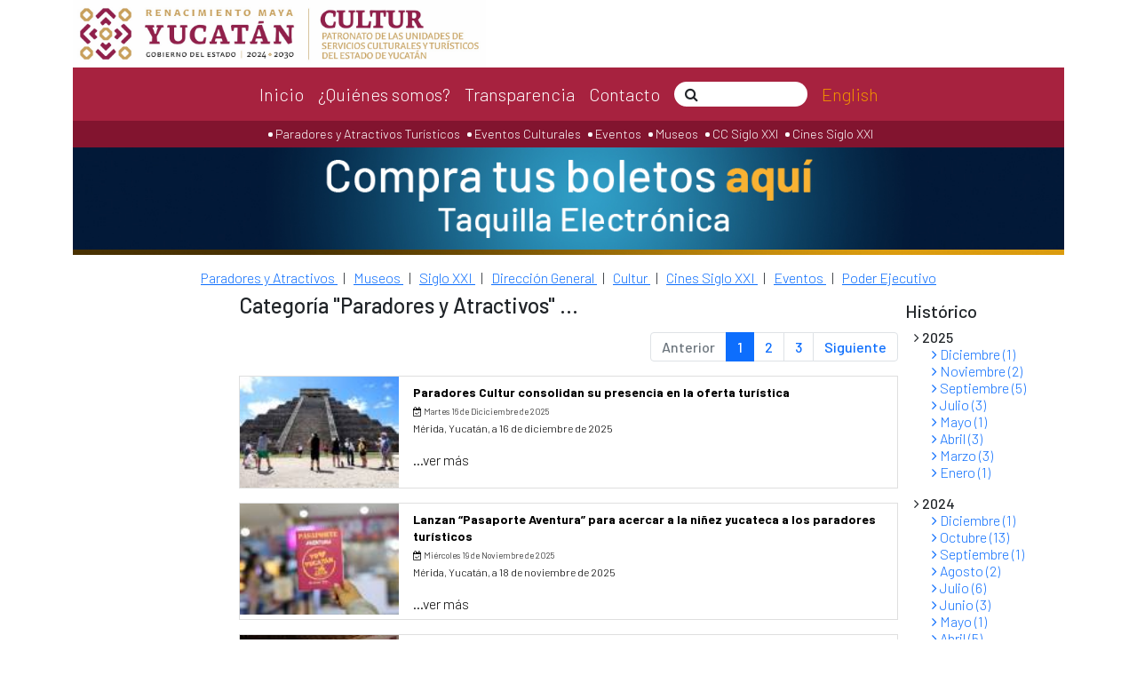

--- FILE ---
content_type: text/html; charset=UTF-8
request_url: https://culturyucatan.com/notas/es/categoria/paradores-y-atractivos
body_size: 5142
content:
<!doctype html>
<html lang="es">
  <head>
    <meta charset="utf-8">
    <meta name="viewport" content="width=device-width, initial-scale=1">
    <meta name="description" content="">
    <meta name="author" content="">
    <meta name="generator" content="">
    <meta name="csrf-token" content="Gr5ZsAFQcQOvnF19GNkQxjgIyYkyIViI6DwnRjGI">
    <link rel="icon" type="image/png" href="https://culturyucatan.com/assets_cultur/imagenes/favicon.png">

    
    <title></title>

    <!--link rel="canonical" href="https://getbootstrap.com/docs/5.1/examples/dashboard/"-->

    

    <!-- Bootstrap core CSS -->
    <link href="https://culturyucatan.com/assets_cultur/bootstrap51/css/bootstrap.min.css" rel="stylesheet">


    <!--link rel="stylesheet" href="https://culturyucatan.com/plugins/datatables.net-bs4/dataTables.bootstrap4.css"-->
    <link href="https://culturyucatan.com/assets_cultur/plugins/magnific-popup/magnific-popup.min.css" rel="stylesheet">
    <link href="https://culturyucatan.com/assets_cultur/plugins/toast/jquery.toast.min.css" rel="stylesheet">
    <link href="https://culturyucatan.com/assets_cultur/plugins/jconfirm/jquery-confirm.min.css" rel="stylesheet">
    <link href="https://culturyucatan.com/assets_cultur/plugins/font-awesome/css/font-awesome.min.css" rel="stylesheet" >
    <link href="https://culturyucatan.com/assets_cultur/plugins/datepicker/datepicker.min.css" rel="stylesheet">

    <link href="https://culturyucatan.com/assets_cultur/plugins/jquery-ui/jquery-ui.css" rel="stylesheet">
    <link href="https://culturyucatan.com/assets_cultur/plugins/jquery-ui/jquery-ui.theme.css" rel="stylesheet">


    <link rel="stylesheet" type="text/css" href="https://cdn.datatables.net/v/bs5/dt-1.11.4/datatables.min.css"/>
  
    <link rel="stylesheet" type="text/css" href="https://culturyucatan.com/assets_cultur/css/custom-style.css?v=20260125092221"/>

    <link rel="preconnect" href="https://fonts.googleapis.com">
    <link rel="preconnect" href="https://fonts.gstatic.com" crossorigin>
    <link href="https://fonts.googleapis.com/css2?family=Barlow:wght@300;500;700;900&display=swap" rel="stylesheet">
    <!--link href="https://fonts.googleapis.com/css2?family=Barlow:wght@700&display=swap" rel="stylesheet"-->

      </head>
  <body>
    <div class="container container-responsive">
    


      <header  class="d-xxl-none d-xl-none d-lg-none  d-md-block d-sm-block d-xs-block  navbar navbar-light bg-white fixed-top p-0">
        <div class="container">
          <div class="row mt-1">
            <div class="col-8 p-0">
              <a class="navbar-brand p-0" href="https://culturyucatan.com">
            
                <img alt="Logo Gobierno del Estado y Cultur. Enlace a Inicio." 
                      src="https://culturyucatan.com/assets_cultur/imagenes/logo_oficial_2.jpeg"
                                      class="img-fluid">

              </a>
            </div>
            <div class="col-4 p-0 text-end">
              <button class="navbar-toggler" type="button" data-bs-toggle="offcanvas" data-bs-target="#offcanvasNavbar" aria-controls="offcanvasNavbar">
                <span class="navbar-toggler-icon"></span>
              </button>
            </div>


                                    
                            <div class="col-12 p-0">
                                    <a href="https://culturyucatan.com/es/secciones/taquilla-electronica">
                    <img src="https://culturyucatan.com/assets_cultur/imagenes/banner_taquilla_es.jpg" class="img-fluid w-100"
                    alt="Enlace a Taquilla electrónica, compra aquí tus boletos"
                    >
                  </a>
                </div>
                            
            <div class="w-100" style="height: 6px;background-size:  100% 100%; background-repeat: no-repeat;background-image: url('https://culturyucatan.com/assets_cultur/imagenes/cintillo.png');">
            </div>


          </div>

          
          



          <div id="offcanvasNavbar" class="offcanvas offcanvas-end" tabindex="-1" aria-labelledby="offcanvasNavbarLabel">
            <div class="offcanvas-header">
              <h5 class="offcanvas-title" id="offcanvasNavbarLabel">CULTUR</h5>
              <button id="btn-close-canvas" type="button" class="btn-close text-reset" data-bs-dismiss="offcanvas" aria-label="Close" style="background-color:white !important"></button>
            </div>
            <div class="offcanvas-body">
              <ul class="navbar-nav justify-content-end flex-grow-1 pe-3">
                
                            

                                <li class="nav-item">
                                      <a class="btn btn-primary rounded-0"  onclick="$('#btn-close-canvas').click();" aria-current="page" href="https://culturyucatan.com/en">English</a>
                                    
                </li>     
                
                <li class="nav-item">
                  <a class="nav-link active"  onclick="$('#btn-close-canvas').click();" aria-current="page" href="https://culturyucatan.com">Inicio</a>
                </li>
                                <li class="nav-item">
                                     <a class="nav-link"  onclick="$('#btn-close-canvas').click();" aria-current="page" href="https://culturyucatan.com/es/secciones/quienes-somos">¿Quiénes somos?</a>
                </li>

                
                <li class="nav-item">                  
                  <a class="nav-link"  onclick="$('#btn-close-canvas').click();" aria-current="page" href="https://sites.google.com/culturyucatan.com/transparencia?pli=1" target="_blank">
                    Transparencia
                  </a>
                </li> 
                <li class="nav-item">
                  <a class="nav-link"  onclick="$('#btn-close-canvas').click();" aria-current="page" href="https://culturyucatan.com/contact/es">Contacto</a>
                </li>               

                <li><hr style="color:lightgray;" ></li>
                
                <li class="nav-item">
                                    <a class="nav-link" aria-current="page"  onclick="$('#btn-close-canvas').click();" href="https://culturyucatan.com/es/paradores-y-atractivos">
                    Paradores y Atractivos Turísticos
                  </a>
                </li> 
                                <li class="nav-item">                 
                  <a class="nav-link" aria-current="page"  onclick="$('#btn-close-canvas').click();" href="https://culturyucatan.com/cultur/eventos/es">
                    Eventos Culturales
                  </a>
                </li> 

                <li class="nav-item">                 
                  <a class="nav-link" aria-current="page"  onclick="$('#btn-close-canvas').click();" href="https://culturyucatan.com/cultur/eventosGenerales/es">
                    Eventos
                  </a>
                </li> 

                <li class="nav-item">
                                    <a class="nav-link" aria-current="page"  onclick="$('#btn-close-canvas').click();" href="https://culturyucatan.com/es/museos">Museos</a>
                </li> 

                                <li class="nav-item">
                  <a class="nav-link" aria-current="page"  onclick="$('#btn-close-canvas').click();" href="https://culturyucatan.com/es/sigloxxi/index">CC Siglo XXI</a>
                </li> 

                <li class="nav-item">
                  <a class="nav-link" aria-current="page"  onclick="$('#btn-close-canvas').click();" href="https://cinessigloxxi.com" target="_blank">Cines Siglo XXI</a>
                </li> 
                <!--li class="nav-item">
                  <a class="nav-link" aria-current="page" href="#">Módulos de Información</a>
                </li--> 

                <!--li class="nav-item">
                  <a class="nav-link" aria-current="page" href="https://www.culturyucatan.com/cuenta-publica" target="_blank">Cuenta Pública</a>
                </li--> 
                <!--li class="nav-item">
                  <a class="nav-link" aria-current="page"  onclick="$('#btn-close-canvas').click();" href="https://www.yucatan.gob.mx/gobierno/ver_comite.php?id=41" target="_blank">Apartado de Integridad</a>
                </li--> 

                
              </ul>

              
              	<form class="d-flex" action="https://culturyucatan.com/notas/es/categoria/paradores-y-atractivos" method="get">
        <input type="text" name="search" class="form-control me-2"  placeholder="Buscar" aria-label="Search">
        <button class="btn btn-secondary" type="submit">
          <i class="fa fa-search"></i>

        </button>
  	</form>
              
            </div>
          </div>
        </div>
      </header>

      
      <header class="navbar navbar-dark py-0">
        
          <div class="w-100 d-none d-lg-block  " >
            <div class="row gx-0">
              
              <div class="col-lg-5 col-md-12 col-sm-12 col-12 text-center">
                <a class="navbar-brand p-0" href="https://culturyucatan.com">
                <img src="https://culturyucatan.com/assets_cultur/imagenes/logo_oficial_2.jpeg" class="img-fluid"
                                    alt="Logo Gobierno del Estado y Cultur. Enlace a Inicio." 
                                    > 
                                  </a>
              </div>

              
              
              <div class="col-12">
                <div class="d-flex justify-content-center align-items-center text-white" style="font-size: 20px;background-size: 100% 100%;background-image: url('/assets_cultur/imagenes/bg-menu.jpg');height: 60px;">                  
                  <div class="px-2 py-1" >
                    <a href="https://culturyucatan.com" class="link-white">
                      Inicio
                    </a>
                  </div>
                  
                                        
                                        <div class="px-2 py-1" >
                      <a href="https://culturyucatan.com/es/secciones/quienes-somos" class="link-white">¿Quiénes somos?</a>
                    </div>
                    
                                        
                    <div class="px-2 py-1" >
                      <a href="https://sites.google.com/culturyucatan.com/transparencia?pli=1" target="_blank" class="link-white">
                        Transparencia
                      </a>
                    </div>
                    
                    <div class="px-2 py-1" ><a href="https://culturyucatan.com/contact/es" class="link-white">Contacto</a></div>                                  
                    
                    <div class="px-2 py-1" >
                      <!--a href="https://culturyucatan.com/search/es" class="link-white">Buscar</a-->
                      
                      
                      	<form action="https://culturyucatan.com/notas/es/categoria/paradores-y-atractivos" method="get">
                        
    <div class="input-group" style="width:150px">
      <span class="input-group-text radio-izq" id="basic-addon1">
        <i class="fa fa-search"></i>
      </span>
      <input type="text" name="search" class="form-control radio-der">
    </div>
    <input type="submit" style="display:none">
  </form>

                    </div>
                  
                    

                  
			<div class="px-2 py-1"><a href="https://culturyucatan.com/notas/en" style="text-decoration:none;color:#F19201" >English</a></div>
	                </div>
              </div>

              <div class="col-12">
                <div class="text-white text-center p-1" style="background-image: url('/assets_cultur/imagenes/bg-menu-secundario.jpg');background-size: 100% 100%;height: 30px;">
                  
                                      <a href="https://culturyucatan.com/es/paradores-y-atractivos" class="link-white texto-submenu"> Paradores y Atractivos Turísticos</a>

                    
                    <a href="https://culturyucatan.com/cultur/eventos/es" class="link-white texto-submenu">
                       Eventos Culturales
                    </a>

                    <a href="https://culturyucatan.com/cultur/eventosGenerales/es" class="link-white texto-submenu">
                       Eventos
                    </a>

                    <a href="https://culturyucatan.com/es/museos" class="link-white texto-submenu"> Museos</a>

                                        <a href="https://culturyucatan.com/es/sigloxxi/index" class="link-white texto-submenu">
                      CC Siglo XXI 
                    </a>

                    <a href="https://cinessigloxxi.com" class="link-white texto-submenu" target="_blank">
                      Cines Siglo XXI
                    </a>
                  
                  <!--a href="https://www.culturyucatan.com/cuenta-publica" class="link-white texto-submenu" target="_blank">  Cuenta Pública </a-->
                  <!--a href="https://www.yucatan.gob.mx/gobierno/ver_comite.php?id=41" class="link-white texto-submenu" target="_blank">  Apartado de Integridad </a-->

                </div>
              </div>
            </div>

                          <div class="row">
                <div class="col-12">
                                    <a href="https://culturyucatan.com/cultur/taquilla/es">
                  <img alt="Enlace a Taquilla electrónica, compra aquí tus boletos" src="https://culturyucatan.com/assets_cultur/imagenes/banner_taquilla_es.jpg" class="img-fluid w-100">
                  </a>
                </div>
              </div>
                        
            <div class="w-100" style="height: 6px;background-size:  100% 100%; background-repeat: no-repeat;background-image: url('https://culturyucatan.com/assets_cultur/imagenes/cintillo.png');">
            </div>

          </div>

      </header>
    


      <main >
        
        <!--div id="test" style="height:20px">&nbsp;</div-->

        	
<section class="mt-2" style="min-height:40vh">

	<div class="row justify-content-center">

		<div class="col-10 text-center my-2">
							
								<a href="https://culturyucatan.com/notas/es/categoria/paradores-y-atractivos">
					Paradores y Atractivos					
				</a>
							
									&nbsp; | &nbsp;
								<a href="https://culturyucatan.com/notas/es/categoria/museos">
					Museos					
				</a>
							
									&nbsp; | &nbsp;
								<a href="https://culturyucatan.com/notas/es/categoria/sigloxxi">
					Siglo XXI					
				</a>
							
									&nbsp; | &nbsp;
								<a href="https://culturyucatan.com/notas/es/categoria/direccion-general">
					Dirección General					
				</a>
							
									&nbsp; | &nbsp;
								<a href="https://culturyucatan.com/notas/es/categoria/cultur">
					Cultur					
				</a>
							
									&nbsp; | &nbsp;
								<a href="https://culturyucatan.com/notas/es/categoria/cines-sigloxxi">
					Cines Siglo XXI					
				</a>
							
									&nbsp; | &nbsp;
								<a href="https://culturyucatan.com/notas/es/categoria/eventos">
					Eventos					
				</a>
							
									&nbsp; | &nbsp;
								<a href="https://culturyucatan.com/notas/es/categoria/poder-ejecutivo">
					Poder Ejecutivo					
				</a>
					</div>
	</div>

	<div class="row g-2	 justify-content-end">

		<div class="col-lg-8 col-12">

			<div class="row g-2">

				<div class="col-10">

											<h4>Categoría "Paradores y Atractivos" ...</h4>
										
					<form>
						<div class="mb-3" style="display:none">
							<label for="texto_buscar" class="form-label">Buscar</label>
							<input type="text" class="form-control" id="texto_buscar" aria-describedby="emailHelp">
						</div>
					</form>

				</div>

				<div class="col-2 pt-2" style="display:none">
					<button id="btn-buscar" type="button" class="btn btn-primary w-100 mt-4">
						<i class="fa fa-search"></i> Buscar
					</button>
				</div>

				<div id="lista-publicaciones" class="col-12">
		
					<div class="alert alert-primary text-center" role="alert">
						Escribe un texto a buscar y haz click en buscar.
									  
					</div>

				</div>

			</div>
			
		</div>

		<div class="col-lg-2 col-12 mt-3">

			<h5>Histórico</h5>
			
						<ul style="padding-left: 10px">
	            <li style="font-weight: bolder;list-style: none">	                
	                <i class="fa fa-angle-right" aria-hidden="true"></i> 
	                2025	                
	            </li>
	            <li style="list-style: none">
	            		                <ul style="padding-left: 20px">
	                    <li style="list-style: none">
	                        <a href="https://culturyucatan.com/history/es/2025/12" style="text-decoration:none">
	                            <i class="fa fa-angle-right" aria-hidden="true"></i> 
	                            	Diciembre <span>(1)</span>
	                        </a>
	                    </li>                                    
	                </ul>
	                	                <ul style="padding-left: 20px">
	                    <li style="list-style: none">
	                        <a href="https://culturyucatan.com/history/es/2025/11" style="text-decoration:none">
	                            <i class="fa fa-angle-right" aria-hidden="true"></i> 
	                            	Noviembre <span>(2)</span>
	                        </a>
	                    </li>                                    
	                </ul>
	                	                <ul style="padding-left: 20px">
	                    <li style="list-style: none">
	                        <a href="https://culturyucatan.com/history/es/2025/9" style="text-decoration:none">
	                            <i class="fa fa-angle-right" aria-hidden="true"></i> 
	                            	Septiembre <span>(5)</span>
	                        </a>
	                    </li>                                    
	                </ul>
	                	                <ul style="padding-left: 20px">
	                    <li style="list-style: none">
	                        <a href="https://culturyucatan.com/history/es/2025/7" style="text-decoration:none">
	                            <i class="fa fa-angle-right" aria-hidden="true"></i> 
	                            	Julio <span>(3)</span>
	                        </a>
	                    </li>                                    
	                </ul>
	                	                <ul style="padding-left: 20px">
	                    <li style="list-style: none">
	                        <a href="https://culturyucatan.com/history/es/2025/5" style="text-decoration:none">
	                            <i class="fa fa-angle-right" aria-hidden="true"></i> 
	                            	Mayo <span>(1)</span>
	                        </a>
	                    </li>                                    
	                </ul>
	                	                <ul style="padding-left: 20px">
	                    <li style="list-style: none">
	                        <a href="https://culturyucatan.com/history/es/2025/4" style="text-decoration:none">
	                            <i class="fa fa-angle-right" aria-hidden="true"></i> 
	                            	Abril <span>(3)</span>
	                        </a>
	                    </li>                                    
	                </ul>
	                	                <ul style="padding-left: 20px">
	                    <li style="list-style: none">
	                        <a href="https://culturyucatan.com/history/es/2025/3" style="text-decoration:none">
	                            <i class="fa fa-angle-right" aria-hidden="true"></i> 
	                            	Marzo <span>(3)</span>
	                        </a>
	                    </li>                                    
	                </ul>
	                	                <ul style="padding-left: 20px">
	                    <li style="list-style: none">
	                        <a href="https://culturyucatan.com/history/es/2025/1" style="text-decoration:none">
	                            <i class="fa fa-angle-right" aria-hidden="true"></i> 
	                            	Enero <span>(1)</span>
	                        </a>
	                    </li>                                    
	                </ul>
	                	            </li>    
	        </ul>
	        			<ul style="padding-left: 10px">
	            <li style="font-weight: bolder;list-style: none">	                
	                <i class="fa fa-angle-right" aria-hidden="true"></i> 
	                2024	                
	            </li>
	            <li style="list-style: none">
	            		                <ul style="padding-left: 20px">
	                    <li style="list-style: none">
	                        <a href="https://culturyucatan.com/history/es/2024/12" style="text-decoration:none">
	                            <i class="fa fa-angle-right" aria-hidden="true"></i> 
	                            	Diciembre <span>(1)</span>
	                        </a>
	                    </li>                                    
	                </ul>
	                	                <ul style="padding-left: 20px">
	                    <li style="list-style: none">
	                        <a href="https://culturyucatan.com/history/es/2024/10" style="text-decoration:none">
	                            <i class="fa fa-angle-right" aria-hidden="true"></i> 
	                            	Octubre <span>(13)</span>
	                        </a>
	                    </li>                                    
	                </ul>
	                	                <ul style="padding-left: 20px">
	                    <li style="list-style: none">
	                        <a href="https://culturyucatan.com/history/es/2024/9" style="text-decoration:none">
	                            <i class="fa fa-angle-right" aria-hidden="true"></i> 
	                            	Septiembre <span>(1)</span>
	                        </a>
	                    </li>                                    
	                </ul>
	                	                <ul style="padding-left: 20px">
	                    <li style="list-style: none">
	                        <a href="https://culturyucatan.com/history/es/2024/8" style="text-decoration:none">
	                            <i class="fa fa-angle-right" aria-hidden="true"></i> 
	                            	Agosto <span>(2)</span>
	                        </a>
	                    </li>                                    
	                </ul>
	                	                <ul style="padding-left: 20px">
	                    <li style="list-style: none">
	                        <a href="https://culturyucatan.com/history/es/2024/7" style="text-decoration:none">
	                            <i class="fa fa-angle-right" aria-hidden="true"></i> 
	                            	Julio <span>(6)</span>
	                        </a>
	                    </li>                                    
	                </ul>
	                	                <ul style="padding-left: 20px">
	                    <li style="list-style: none">
	                        <a href="https://culturyucatan.com/history/es/2024/6" style="text-decoration:none">
	                            <i class="fa fa-angle-right" aria-hidden="true"></i> 
	                            	Junio <span>(3)</span>
	                        </a>
	                    </li>                                    
	                </ul>
	                	                <ul style="padding-left: 20px">
	                    <li style="list-style: none">
	                        <a href="https://culturyucatan.com/history/es/2024/5" style="text-decoration:none">
	                            <i class="fa fa-angle-right" aria-hidden="true"></i> 
	                            	Mayo <span>(1)</span>
	                        </a>
	                    </li>                                    
	                </ul>
	                	                <ul style="padding-left: 20px">
	                    <li style="list-style: none">
	                        <a href="https://culturyucatan.com/history/es/2024/4" style="text-decoration:none">
	                            <i class="fa fa-angle-right" aria-hidden="true"></i> 
	                            	Abril <span>(5)</span>
	                        </a>
	                    </li>                                    
	                </ul>
	                	                <ul style="padding-left: 20px">
	                    <li style="list-style: none">
	                        <a href="https://culturyucatan.com/history/es/2024/3" style="text-decoration:none">
	                            <i class="fa fa-angle-right" aria-hidden="true"></i> 
	                            	Marzo <span>(4)</span>
	                        </a>
	                    </li>                                    
	                </ul>
	                	                <ul style="padding-left: 20px">
	                    <li style="list-style: none">
	                        <a href="https://culturyucatan.com/history/es/2024/2" style="text-decoration:none">
	                            <i class="fa fa-angle-right" aria-hidden="true"></i> 
	                            	Febrero <span>(2)</span>
	                        </a>
	                    </li>                                    
	                </ul>
	                	                <ul style="padding-left: 20px">
	                    <li style="list-style: none">
	                        <a href="https://culturyucatan.com/history/es/2024/1" style="text-decoration:none">
	                            <i class="fa fa-angle-right" aria-hidden="true"></i> 
	                            	Enero <span>(6)</span>
	                        </a>
	                    </li>                                    
	                </ul>
	                	            </li>    
	        </ul>
	        			<ul style="padding-left: 10px">
	            <li style="font-weight: bolder;list-style: none">	                
	                <i class="fa fa-angle-right" aria-hidden="true"></i> 
	                2023	                
	            </li>
	            <li style="list-style: none">
	            		                <ul style="padding-left: 20px">
	                    <li style="list-style: none">
	                        <a href="https://culturyucatan.com/history/es/2023/11" style="text-decoration:none">
	                            <i class="fa fa-angle-right" aria-hidden="true"></i> 
	                            	Noviembre <span>(10)</span>
	                        </a>
	                    </li>                                    
	                </ul>
	                	                <ul style="padding-left: 20px">
	                    <li style="list-style: none">
	                        <a href="https://culturyucatan.com/history/es/2023/10" style="text-decoration:none">
	                            <i class="fa fa-angle-right" aria-hidden="true"></i> 
	                            	Octubre <span>(12)</span>
	                        </a>
	                    </li>                                    
	                </ul>
	                	                <ul style="padding-left: 20px">
	                    <li style="list-style: none">
	                        <a href="https://culturyucatan.com/history/es/2023/9" style="text-decoration:none">
	                            <i class="fa fa-angle-right" aria-hidden="true"></i> 
	                            	Septiembre <span>(5)</span>
	                        </a>
	                    </li>                                    
	                </ul>
	                	                <ul style="padding-left: 20px">
	                    <li style="list-style: none">
	                        <a href="https://culturyucatan.com/history/es/2023/8" style="text-decoration:none">
	                            <i class="fa fa-angle-right" aria-hidden="true"></i> 
	                            	Agosto <span>(4)</span>
	                        </a>
	                    </li>                                    
	                </ul>
	                	                <ul style="padding-left: 20px">
	                    <li style="list-style: none">
	                        <a href="https://culturyucatan.com/history/es/2023/7" style="text-decoration:none">
	                            <i class="fa fa-angle-right" aria-hidden="true"></i> 
	                            	Julio <span>(9)</span>
	                        </a>
	                    </li>                                    
	                </ul>
	                	                <ul style="padding-left: 20px">
	                    <li style="list-style: none">
	                        <a href="https://culturyucatan.com/history/es/2023/6" style="text-decoration:none">
	                            <i class="fa fa-angle-right" aria-hidden="true"></i> 
	                            	Junio <span>(2)</span>
	                        </a>
	                    </li>                                    
	                </ul>
	                	                <ul style="padding-left: 20px">
	                    <li style="list-style: none">
	                        <a href="https://culturyucatan.com/history/es/2023/5" style="text-decoration:none">
	                            <i class="fa fa-angle-right" aria-hidden="true"></i> 
	                            	Mayo <span>(2)</span>
	                        </a>
	                    </li>                                    
	                </ul>
	                	                <ul style="padding-left: 20px">
	                    <li style="list-style: none">
	                        <a href="https://culturyucatan.com/history/es/2023/4" style="text-decoration:none">
	                            <i class="fa fa-angle-right" aria-hidden="true"></i> 
	                            	Abril <span>(6)</span>
	                        </a>
	                    </li>                                    
	                </ul>
	                	                <ul style="padding-left: 20px">
	                    <li style="list-style: none">
	                        <a href="https://culturyucatan.com/history/es/2023/3" style="text-decoration:none">
	                            <i class="fa fa-angle-right" aria-hidden="true"></i> 
	                            	Marzo <span>(8)</span>
	                        </a>
	                    </li>                                    
	                </ul>
	                	                <ul style="padding-left: 20px">
	                    <li style="list-style: none">
	                        <a href="https://culturyucatan.com/history/es/2023/2" style="text-decoration:none">
	                            <i class="fa fa-angle-right" aria-hidden="true"></i> 
	                            	Febrero <span>(1)</span>
	                        </a>
	                    </li>                                    
	                </ul>
	                	            </li>    
	        </ul>
	        
		</div>

	</div>

</section>


      </main>

      <footer>

        <div class="container footer-logos"  style="background-color: #a7223f;">
          <div class="row justify-content-center py-4" >
            
            <div class="col-lg-2 col-4 text-center">
              <a href="https://cinessigloxxi.com" target="_blank">
                <img alt="Enlace Página Cines Siglo 21" src="https://culturyucatan.com/assets_cultur/imagenes/logos/logo_cines.png" class="img-fluid" style="margin-top:8px">
              </a>
            </div>

            <div class="col-lg-2 col-4 text-center">
              <a href="https://nochesdekukulkan.com.mx/evento/2" target="_blank">
                <img alt="Enlace Página Ecos de Uxmal" src="https://culturyucatan.com/assets_cultur/imagenes/logos/logo_ecos_uxmal.png" class="img-fluid">
              </a>
            </div>

            <div class="col-lg-2 col-4 text-center">
              <a href="https://nochesdekukulkan.com.mx/evento/4" target="_blank" >
                <img alt="Enlace Página Pasos de Luz, Dzibilchaltún." src="https://culturyucatan.com/assets_cultur/imagenes/logos/logo_pasos_luz_nvo.png" style="max-height: 60px ;" class="img-fluid">
              </a>
            </div>

            <div class="col-lg-2 col-4 text-center">
              <a href="https://nochesdekukulkan.com.mx/evento/1" target="_blank">
                <img alt="Enlace Página Noches de Kukulcán, Chichén Itzá. " src="https://culturyucatan.com/assets_cultur/imagenes/logos/logo_noches_kukulkan.png" class="img-fluid">
              </a>
            </div>

            <div class="col-lg-2 col-4 text-center">
                            <a href="https://culturyucatan.com/es/sigloxxi/index">
                <img alt="Enlace Centro de Convenciones Siglo Veintyuno" src="https://culturyucatan.com/assets_cultur/imagenes/logos/logo_siglo_xxi.png" class="img-fluid">
              </a>
            </div>



          </div>
        </div>

        <div class="container bg-dark ">
          <div class="row py-2" >

            <div class="col-12 text-center text-white">
              <a href="https://culturyucatan.com/cuentapublica/es" target="_blank">
                Cuenta Pública 
              </a>
              &nbsp;|&nbsp;
              <a href="https://culturyucatan.com/librosblancos/es" target="_blank">
                Libros Blancos 
              </a>

              &nbsp;|&nbsp;
              <a href="https://www.yucatan.gob.mx/gobierno/ver_comite.php?id=41" target="_blank">
                Apartado de Integridad
              </a>

              &nbsp;|&nbsp;
              <a href="https://culturyucatan.com/programas/es" target="_blank">
                Programas
              </a>

              &nbsp;|&nbsp;
              <a href="https://drive.google.com/file/d/14o4jXYdM1kJq3QhKxTNAqfmFm8yjIK_X/view?usp=sharing" target="_blank">
                Diario Oficial
              </a>

              <br>
              @ Todos los Derechos Reservados <b>CULTUR 2023</b>
            </div>

          </div>
        </div>
        
      </footer>
          
    
    </div>



    <script src="https://culturyucatan.com/assets_cultur/bootstrap51/js/bootstrap.bundle.min.js"></script>
    <script src="https://cdn.jsdelivr.net/npm/feather-icons@4.28.0/dist/feather.min.js" integrity="sha384-uO3SXW5IuS1ZpFPKugNNWqTZRRglnUJK6UAZ/gxOX80nxEkN9NcGZTftn6RzhGWE" crossorigin="anonymous"></script>
    <script src="https://culturyucatan.com/assets_cultur/dashboard/dashboard.js"></script>

    <script
        src="https://code.jquery.com/jquery-3.5.1.min.js"
        integrity="sha256-9/aliU8dGd2tb6OSsuzixeV4y/faTqgFtohetphbbj0="
        crossorigin="anonymous"></script>    

    <!--script src="https://culturyucatan.com/plugins/datatables.net/jquery.dataTables.js"></script>
    <script src="https://culturyucatan.com/plugins/datatables.net-bs4/dataTables.bootstrap4.js"></script-->
    <script src="https://culturyucatan.com/assets_cultur/plugins/magnific-popup/jquery.magnific-popup.min.js"></script>
    <script src="https://culturyucatan.com/assets_cultur/plugins/toast/jquery.toast.min.js"></script>
    <script src="https://culturyucatan.com/assets_cultur/plugins/jconfirm/jquery-confirm.min.js"></script>
    <script src="https://culturyucatan.com/assets_cultur/plugins/loadingoverlay.min.js"></script>
    <!--script src="https://culturyucatan.com/assets_cultur/plugins/bootstrap-datepicker/bootstrap-datepicker.min.js"></scripts-->
    <script src="https://cdn.datatables.net/v/bs5/dt-1.11.4/datatables.min.js"></script>
    <script src="https://culturyucatan.com/assets_cultur/plugins/jquery-ui/jquery-ui.js"></script>
    <script src="https://culturyucatan.com/assets_cultur/plugins/datepicker/bootstrap-datepicker.js"></script>
    
    <script src="https://culturyucatan.com/assets_cultur/plugins/appEngine.js?v=20260125092221" type="text/javascript"></script>

    <script type="text/javascript">
      $appEngine.setHost('https://culturyucatan.com');
    </script>

    <script type="text/javascript">
	
	$(document).ready(function(){

		$("#btn-buscar").click(function(){
			buscar(1);
		});

		

		buscar(1);

	});

	//var page=1;
	//var start=1;
	var length=30;

	function buscar(page){

		var data={
			search:$("#texto_buscar").val(),
			page:page,
			//start:start,
			length:length,
			categoria:'paradores-y-atractivos'
		}

		$appEngine.Rest.post("/notas/es",data,{
			statusSuccess:function(jsonResponse){
				
				$("#lista-publicaciones").html(jsonResponse.data.vistaHtml);

			},
			loading:true,
		});
	}


</script>

  </body>
</html>


--- FILE ---
content_type: text/css
request_url: https://culturyucatan.com/assets_cultur/plugins/datepicker/datepicker.min.css
body_size: 789
content:
/*! * Datepicker for Bootstrap * * Copyright 2012 Stefan Petre * Licensed under the Apache License v2.0 * http://www.apache.org/licenses/LICENSE-2.0 * */.datepicker{top: 0;left: 0;margin-top: 1px;border-radius: 5px;border-color: #CCD1D9;z-index: 8;}.datepicker:before{content: '';display: inline-block;border-left: 7px solid transparent;border-right: 7px solid transparent;border-bottom: 7px solid #CCD1D9;border-bottom-color: rgba(0, 0, 0, 0.2);position: absolute;top: -7px;left: 6px;}.datepicker:after{content: '';display: inline-block;border-left: 6px solid transparent;border-right: 6px solid transparent;border-bottom: 6px solid #F5F7FA;position: absolute;top: -6px;left: 7px;}.datepicker > div{display: none;background: #F5F7FA;padding: 10px;margin: -5px 0;border-radius: 5px;font-size: 12px;}.datepicker table{width: 100%;}.datepicker td,.datepicker th{text-align: center;width: 30px;height: 30px;border-radius: 0;}.datepicker th{background: #F5F7FA;}.datepicker td.day{border-radius: 50%;}.datepicker td.day:hover{background: #E6E9ED;cursor: pointer;}.datepicker td.day.disabled{color: #AAB2BD;}.datepicker td.old,.datepicker td.new{color: #999999;}.datepicker td.active,.datepicker td.active:hover{color: #ffffff;background-color: #3BAFDA;}.datepicker td.active:hover,.datepicker td.active:hover:hover,.datepicker td.active:focus,.datepicker td.active:hover:focus,.datepicker td.active:active,.datepicker td.active:hover:active,.datepicker td.active.active,.datepicker td.active:hover.active,.datepicker td.active.disabled,.datepicker td.active:hover.disabled,.datepicker td.active[disabled],.datepicker td.active:hover[disabled]{color: #ffffff;background-color: #3BAFDA;*background-color: #3BAFDA;}.datepicker td.active:active,.datepicker td.active:hover:active,.datepicker td.active.active,.datepicker td.active:hover.active{background-color: #003399 \9;}.datepicker td span{display: block;width: 33%;height: 54px;line-height: 54px;float: left;margin: 0px;cursor: pointer;border-radius: 10px;}.datepicker td span:hover{background: #E6E9ED;}.datepicker td span.active{color: #ffffff;background-color: #3BAFDA;}.datepicker td span.active:hover,.datepicker td span.active:focus,.datepicker td span.active:active,.datepicker td span.active.active,.datepicker td span.active.disabled,.datepicker td span.active[disabled]{color: #ffffff;background-color: #3BAFDA;}.datepicker td span.active:active,.datepicker td span.active.active{background-color: #003399 \9;}.datepicker td span.old{color: #999999;}.datepicker th.switch{width: 145px;}.datepicker th.next,.datepicker th.prev{font-size: 21px;}.datepicker thead tr:first-child th{cursor: pointer;}.datepicker thead tr:first-child th:hover{background: #E6E9ED;}.input-append.date .add-on i,.input-prepend.date .add-on i{display: block;cursor: pointer;width: 16px;height: 16px;}

--- FILE ---
content_type: text/css
request_url: https://culturyucatan.com/assets_cultur/css/custom-style.css?v=20260125092221
body_size: 1403
content:
body{
	font-family:'Barlow';
	line-height: 1.2rem	;
	font-weight: 300;
}

.texto-descripcion{
	font-size: .75rem;
	color: white;
	text-align: justify;
	padding: .75rem;
	font-weight: 600;
}

.texto-principal{
  color:white;
  font-weight: 700;
  line-height: 1.8rem ;
  font-size: 1.2rem;
}

.texto-titulo{
	font-size: 2rem;
	color: #F29200;
	font-weight: bold;
}

.text-golden{
	color: #F29200;
}

.titulo-imagen{
	font-size: 1.5rem;
	color: white;	
	padding: .5rem;
	font-weight: 600;
}

.titulo-principal{
	font-size: 2.5rem;
	line-height:2.5rem;
}
.titulo-paradores{
	font-size:2rem;
	font-weight: bolder;
	text-shadow: 2px 1px 2px black, 0 0 0.2em black, 0 0 0.2em black;
}

.titulo-general-paradores{
	border-radius: 0px 0px 15px 15px;
	width: 100%;
	text-align: center;
}

.titulo-compuesto{
  line-height: 2.5rem;
}

.titulo-compuesto .linea1{
  font-size:2rem;font-weight:300
}
.titulo-compuesto .linea2{
  font-size:4rem;font-weight:900
}

.titulo-compuesto-small{
  line-height: 1rem;
}

.titulo-compuesto-small .linea1{
  text-align: left;
  font-size:.8rem;font-weight:300
}
.titulo-compuesto-small .linea2{
  text-align: left;
  font-size:1.5rem;font-weight:900
}

.titulo-compuesto-paradores{
  line-height: 3rem;
  padding: 5px;
}

.titulo-compuesto-paradores .linea1{
  font-size:4.5rem;font-weight:600;
  text-align: left;
  
}
.titulo-compuesto-paradores .linea2{
  font-size:3.5rem;font-weight:300;
  text-align: right;
}

.titulo-compuesto-ubicacion{
  line-height: 3rem;
  padding: 5px;
}

.titulo-compuesto-ubicacion .linea1{
  font-size:4rem;font-weight:600;
  text-align: center;
  margin-right: 40px;
  
}
.titulo-compuesto-ubicacion .linea2{
  font-size:3rem;font-weight:300;
  text-align: center;
  margin-left: 40px;
}

#offcanvasNavbar{
	background-color:#0F154E ;
	color: white;
}

#offcanvasNavbar .nav-link{
	color: white;
}

.link-white{
	color:white;
	text-decoration: none;
}

/* NOTAS */
  .contenido p{
    font-size: 12px;
    color: black;
  }

  .contenido p a{
    text-decoration: none;
    color: black;
  }

  .contenido .date{
    font-size: 10px
  }

  .contenido .categoria{
    font-size: 10px;
  }

  .card{
  border-radius: 0rem;
}

.card-img, .card-img-top {
    border-top-left-radius: 0px;
    border-top-right-radius: 0px;
    border-bottom-right-radius: 0px;
    border-bottom-left-radius: 0px;
}

.liga-notas{
	text-decoration: none !important;
	color: black;
}

.radio-izq{
	border-top-left-radius: 1rem;
	border-bottom-left-radius: 1rem;
	background-color:white;
	border:0px;
}

.radio-der{
	border-top-right-radius: 1rem;
	border-bottom-right-radius: 1rem;
	border:0px;
	padding: 0px;
}

.texto-submenu{
	font-size: .9rem;
}

.texto-submenu::before{
       content: '';
       display: inline-block;
       width: 5px;
       height: 5px;
       -moz-border-radius: 7.5px;
       -webkit-border-radius: 7.5px;
       border-radius: 7.5px;
       background-color: white;
       margin-bottom: 2px;
       margin-left: 5px;
    }

 .row-paradores{
  	height: 150px;
  }

  .row-paradores-texto{
  	margin-top: -90px;
  }

  .row-paradores-texto-2{
    margin-top: -70px;
  }

  

  .div-boton-meteorito{
  	text-align: right !important;
  }

  .div-boton-manzanero{
  	text-align: left !important;
  }

  .parrafo-texto{
  	font-size: 1rem;
  	line-height: 1.2rem;
  	font-weight: normal;
  	text-align: justify;
  	color: black;
  }

  .img-manzanero{
  	margin-top: 400px;
  }

  .div-logo-sigloxxi{
  	margin-top:200px;
  }

  .fondo-uxmal{
  	background-color: black;
		background-repeat: no-repeat;		
		background-position: cover;
		background-size: 100% 70%;
  }

  .texto-eventos p{ 
    color: white; 
  }

  #nota-principal-web{
    
  }
  #nota-principal-movil{
    display: none;
  }

  #section-siglo-xxi{
    background-position: top 100%;	
    background-size: 100% 100%;
  }

@media(max-width:991px){
  .container-responsive{
    margin-top: 275px;
  }

  #section-siglo-xxi{
    background-position: center;	
    background-size: cover;
  }

}

@media (max-width: 768px) {

    #test{
      background-color: orange;
    }

    .titulo-compuesto .linea2{
      font-size:2.6rem;font-weight:900
    }

    .titulo-general-paradores {
    	margin-top: 20px;
    	border-radius:15px;
    }

    .titulo-general-paradores>font {
    	font-size: 1rem !important;
    }

    .titulo-paradores{
    	font-size: 1.2rem;
    }

    .row-paradores{
    	height: auto;
    }

    .row-paradores-texto{
    	margin-top: -45px;
    }

    .row-paradores-texto-2{
      margin-top: -35px;
    }



    .div-boton-meteorito{
    	text-align: center !important;
    }

    .div-boton-manzanero{
    	text-align: center !important;
    }

    .img-manzanero{
    	margin-top: 0px;
    }

    .div-logo-sigloxxi{
    	margin-top:10px;
    }

    .fondo-uxmal{
    	background-color: black;
  		background-repeat: repeat-y;		
  		background-position: 0% 0%;
  		background-size: auto;
    }

     #nota-principal-web{
      display: none;
    }
    #nota-principal-movil{
      display: block;
    }

    main{
      
    }

    .container-responsive {
      margin-top: 210px;
    }

  .container-responsive{
    margin-top: 210px;
  }
}

@media(max-width: 575px){

  .container-responsive{
    margin-top: 210px;
  }


}

@media(max-width: 480px){
  .container-responsive{
    margin-top: 180px;
  }

}

@media(max-width: 330px){
  .container-responsive{
    margin-top: 130px;
  }

}

--- FILE ---
content_type: application/javascript
request_url: https://culturyucatan.com/assets_cultur/dashboard/dashboard.js
body_size: 121
content:
/* globals Chart:false, feather:false */

(function () {
  'use strict'

  feather.replace({ 'aria-hidden': 'true' })

})()


--- FILE ---
content_type: application/javascript
request_url: https://culturyucatan.com/assets_cultur/plugins/appEngine.js?v=20260125092221
body_size: 8281
content:
var $appEngine=new (function(){	
	
	var self=this;	
	//Configurar en config.js
	var host  = null; 
	var clave = null;
	var mainContent=$("#main_content");

	self.mainContent=mainContent;
	self.Path=new Object;
	self.Template=new Object;	
	self.Rest=new Object;	
	self.Datatable=new Object;
	self.filtros=new Object;

	self.setHost=function(hostConfig){
		host=hostConfig;
	}

	self.getHost=function(){
		return host;
	}

	self.hideMainContent=function(){
		$("#main_content").hide();
	}

	self.showMainContent=function(){
		$("#main_content").show();
	}


	//Esta es la definitiva de los render 2020-04-18
	self.Template.renderizar=function(urlTemplate,userOptions,callbackFunction){

		var options={
			targetElement:undefined,	
			callback:function(){},		
			data:{},
			type:"GET",
			async:true,
		};

		if(userOptions===undefined){
			userOptions={};
		}

		$.extend(options,userOptions);

		vista="Vista no encontrada";
		$.ajax({
			url: self.getHost()+"/"+urlTemplate,
			data: options.data,
			success: function(dataview){													
				vista= dataview;
				//mainContent.hide();
				if(options.targetElement===undefined){					
					mainContent.html(vista); 
				}else{
					options.targetElement.html(vista);
				}

				if(callbackFunction!==undefined){
					callbackFunction(options.data);
					
				}				
			},			
			cache: false,
			type: options.type,
			async:options.async,
		});		

	}

	//Para el magnific
	self.Template.get=function(urlTemplate){		
		vista="Vista no encontrada";
		$.ajax({
			url: self.getHost() +  urlTemplate,
			data: {},
			success: function(dataview){													
				vista= dataview;
			},			
			cache: false,
			type: "GET",
			async:false,
		});
		return vista;
	};

	self.Path.add = function(path,def,name,callback){		
		$.routes.add(path,def,name,callback);
	};

	self.Path.find=function(name_function,param){
		$.routes.find(name_function).routeTo(param);
	};

	self.Path.reload=function(param){
		$.routes.reload(param);
	};

	//Generacion de tablas paginadas por ajax
	self.Datatable.ajax=function(element,urlRest,columnas,userOptions){

		//,datax,order,callback
		if(userOptions===undefined){
			userOptions={};
		}

		var options=$.extend({
	      datax:function(){},
	      order:[],
	      callback:function(response){}
	    },userOptions);

		/*if(options.order===undefined){
			options.order=[[ 0, "desc" ]]
		}*/

		var dataTable=element.DataTable( {
	        "processing": true,
	        "serverSide": true,
	        "columns":columnas,
	        "stateSave":false,
	        //"dom": '<"top">rt<"bottom">p<"clear">',
	        "sWrapper": "dataTables_wrapper form-inline",
	        //"ordering":false, // El server define el ordenado por default
	        "order": options.order,
	        "ajax": {
	            "url": self.getHost()+urlRest,
	            "type": "POST",
	            "data":function(d){
	            	if(typeof options.datax=='function'){
	            		d.data=options.datax();
		            }else{
		            	d.data=options.datax;
	            	}
	            },
	            "complete":function(response){
	            	if(options.callback!=undefined){
	            		options.callback(response.responseJSON);
	            	}
	            },
	            beforeSend: function(xhr) {
	        		//xhr.setRequestHeader('Clave',$appEngine.getClave());
	        		xhr.setRequestHeader('X-CSRF-TOKEN',$('meta[name="csrf-token"]').attr('content') );
					/*if(options.loading){
	        			$.LoadingOverlay("show");
	        		}*/
	            },
	        },
	        "language":{
			    "processing":     "Procesando...",
			    "lengthMenu":     "Mostrar _MENU_ registros",
			    "zeroRecords":    "No se encontraron resultados",
			    "emptyTable":     "Ningún dato disponible en esta tabla",
			    "info":           "Mostrando registros del _START_ al _END_ de un total de _TOTAL_ registros",
			    "infoEmpty":      "Mostrando registros del 0 al 0 de un total de 0 registros",
			    "infoFiltered":   "(filtrado de un total de _MAX_ registros)",
			    "infoPostFix":    "",
			    "search":         "Buscar:",
			    "url":            "",
			    "infoThousands":  ",",
			    "loadingRecords": "Cargando...",
			    "paginate": {
			        "first":    "Primero",
			        "last":     "Último",
			        "next":     "Siguiente",
			        "previous": "Anterior"
			    },
			    "aria": {
			        "sortAscending":  ": Activar para ordenar la columna de manera ascendente",
			        "sortDescending": ": Activar para ordenar la columna de manera descendente"
			    }
			}
	    } );

		return dataTable;
	}

	//Generacion de tablas paginadas por ajax
	self.Datatable.ajaxSimple=function(element,urlRest,columnas,datax){

		dataTable=element.DataTable( {
	        "columns":columnas,
	        "ajax": {
	            "url": self.getHost()+urlRest,
	            "type": "POST",
	            "data":function(d){
	            	if(typeof datax=='function'){
	            		d.data=datax();
		            }else{
		            	d.data=datax;
	            	}
	            },
	            "beforeSend": function(xhr) {
	            	xhr.setRequestHeader('X-CSRF-TOKEN',$('meta[name="csrf-token"]').attr('content'));
	            },
	        },
	        "language":{
			    "processing":     "Procesando...",
			    "lengthMenu":     "Mostrar _MENU_ registros",
			    "zeroRecords":    "No se encontraron resultados",
			    "emptyTable":     "Ningún dato disponible en esta tabla",
			    "info":           "Mostrando registros del _START_ al _END_ de un total de _TOTAL_ registros",
			    "infoEmpty":      "Mostrando registros del 0 al 0 de un total de 0 registros",
			    "infoFiltered":   "(filtrado de un total de _MAX_ registros)",
			    "infoPostFix":    "",
			    "search":         "Buscar:",
			    "url":            "",
			    "infoThousands":  ",",
			    "loadingRecords": "Cargando...",
			    "paginate": {
			        "first":    "Primero",
			        "last":     "Último",
			        "next":     "Siguiente",
			        "previous": "Anterior"
			    },
			    "aria": {
			        "sortAscending":  ": Activar para ordenar la columna de manera ascendente",
			        "sortDescending": ": Activar para ordenar la columna de manera descendente"
			    }
			}
	    } );

		return dataTable;
	}	

	//Generacion de tablas simples con el data cargado
	self.Datatable.simple=function(element,data,columnas,order){
		//console.log(data);
		if(order===undefined){
			order=[[ 0, "desc" ]]
		}
		dataTable=element.DataTable( {
	        //"processing": true,
	        //"serverSide": true,
	        "order": order,
	        "columns":columnas,
	        "data":data
	    } );

		return dataTable;
	}	

	/** Version actualizada del RESTFul api */
	// Version 2021FEB26
	self.functionSend=function(urlRest,type,datax,userOptions){

		var options={
			loading:false,
			async:true,
			dataType: 'json',
			contentType:"application/json",
			statusSuccess:function(resp){				
				$appEngine.message("success",resp.message);
			},
			statusError:function(resp){
				if(resp.message.length){
					$appEngine.message("error",resp.message);
				}
			},
			statusUnauthorized:function(resp){
				$appEngine.message("error","El tiempo de la sessión ha caducado");
				location.href='login.html';
			}
		};

		$.extend(true,options,userOptions);
		
		//console.log(callbackFunction);
		if(options.contentType=="application/json"){
			if(datax===null){
				dataSend=null;
			}else{
				dataSend=JSON.stringify(datax);
				//dataSend=datax;
			}
		}

		if(options.contentType=='application/x-www-form-urlencoded; charset=UTF-8'){
			if(datax===null){
				dataSend=null;
			}else{
				dataSend=datax;
			}
		}

		if(options.contentType===false){
			dataSend=datax;
		}

		//Si solicito que se muestra el gif de cargando
		if(options.loading){
			options.async=true;
		}

		$.ajax({
			type: type,
			url: self.getHost()+urlRest,
			//dataType: 'json',
			data: dataSend,
			async:options.async,
			contentType: options.contentType,
            processData: false,
            success: function(data, textStatus, request){

        		if(data.status=="unauthorized"){
					options.statusUnauthorized(jsonResponse);
				}
			
				if(data.status=="success"){
					//console.log(jsonResponse);
					options.statusSuccess(data);
				}
			
				if(data.status=="error" ){
					options.statusError(data);
				}
        		
   			},
			beforeSend: function(xhr) {
        		xhr.setRequestHeader('X-CSRF-TOKEN',$('meta[name="csrf-token"]').attr('content') );
				if(options.loading){
        			$.LoadingOverlay("show");		        
        		}
            },
            error: function( jqXhr, textStatus, errorThrown ){
                console.log( errorThrown );
                $appEngine.message("error",errorThrown);
                if(options.loading){
            		$.LoadingOverlay("hide");	    
            	}
          	},
            complete : function () {
            	if(options.loading){
            		$.LoadingOverlay("hide");	    
            	}
            	//calcularDimensiones();
            },			
		}).done(function( jsonResponse ) {

		});		
	}	

	self.Rest.post = function(urlRest, datax,options){
		self.functionSend(urlRest,"POST",datax,options);
	};

	self.Rest.get=function(urlRest,options){
		self.functionSend(urlRest,"GET",null,options);
	};

	self.Rest.put=function(urlRest, datax,options){
		self.functionSend(urlRest,"PUT",datax,options);
	};

	self.Rest.delete=function(urlRest,options){
		self.functionSend(urlRest,"DELETE",null,options);
	};

	//Plugins varios del tema

	self.chosen=function(){
		$(".chosen-select").chosen();
	}

	self.message=function(status,message){
		//toastr[status](message);

		$.toast({
		    text: message, // Text that is to be shown in the toast
		    heading: 'Mensaje de Sistema', // Optional heading to be shown on the toast
		    icon: status, // Type of toast icon
		    showHideTransition: 'fade', // fade, slide or plain
		    allowToastClose: true, // Boolean value true or false
		    hideAfter: 3000, // false to make it sticky or number representing the miliseconds as time after which toast needs to be hidden
		    stack: 5, // false if there should be only one toast at a time or a number representing the maximum number of toasts to be shown at a time
		    position: 'bottom-right', // bottom-left or bottom-right or bottom-center or top-left or top-right or top-center or mid-center or an object representing the left, right, top, bottom values		   
		    textAlign: 'left',  // Text alignment i.e. left, right or center
		    loader: false, 
		    beforeShow: function () {}, // will be triggered before the toast is shown
		    afterShown: function () {}, // will be triggered after the toat has been shown
		    beforeHide: function () {}, // will be triggered before the toast gets hidden
		    afterHidden: function () {}  // will be triggered after the toast has been hidden
		});

	}

	self.messageAlert=function(userOptions,callbackAceptar){

		options={
			title: 'Mensaje de Sistema',
		    content: '',
		    textoAceptar:'Aceptar',
		    callback:function(){},
		}

		$.extend(true,options,userOptions);

		$.confirm({
		    title: options.title,
		    content: options.content,
		    buttons: {
		        aceptar:{
		    		text:options.textoAceptar,
		    		action:function(){
		    			callbackAceptar();
		    		}
		    	},
		    }
		});
	}
	
	self.messageConfirm=function(userOptions,callbackAceptar,callbackCancelar){
		options={
			title: '',
		    content: '',
		    textoAceptar:'Aceptar',
		    textoCancelar:'Cancelar',
		}

		$.extend(true,options,userOptions);

		$.confirm({
		    title: options.title,
		    content: options.content,
		    buttons: {
		    	aceptar:{
		    		text:options.textoAceptar,
		    		action:callbackAceptar
		    	},
		    	cancelar:{
		    		text:options.textoCancelar,
		    		action:(callbackCancelar===undefined)?function(){}:callbackCancelar
		    	}
		    }
		});
	}

	self.datepicker=function(element,userOptions){
		//Campos de tipo fecha
		
		//var today = new Date(date.getFullYear(), date.getMonth(), date.getDate());

	    if(userOptions===undefined){
			userOptions={};
		}

		options=$.extend({
	      //format: "dd-mm-yyyy",
	      format: "yyyy-mm-dd",
	      todayHighlight: true,
	      autoclose: true
	    },userOptions);

	    element.datepicker(options);

	    if(options.defDate!=undefined){
	    	element.datepicker('setDate', options.defDate);
	    }


	}	

	self.datepickerDMY=function(element,defDate){
		//Campos de tipo fecha
		var dp=element.datepicker({
			format: "dd/mm/yyyy",
		}).on('changeDate', function(ev) {
			dp.hide()
		}).data('datepicker');
	}	

	self.showFormErrors=function(form,dataError){
		$(".form-group").removeClass("has-error");
		$(".message-error").remove();

		$.each(dataError,function(index,item){

			$("#"+item.atributo).parents(".form-group").addClass("has-error");
			
			text="";			
			$.each(item.errores,function(i,error){
				text=error+"<br>";
			});

			errorHtml="<small class=\"help-block message-error\">"+text+"</small>";

			$("#"+item.atributo).parent().append(errorHtml);
			//console.log(item.atributo);
			
		});

		self.message("error","Error al guardar la información");
	}

	self.hideFormErrors=function(form){
		$(".form-group").removeClass("has-error");
		$(".message-error").remove();
	}	

	self.click=function(selector,functionCallback){
		$(selector).off("click").click(function(){
			
			functionCallback(this);

		})
	}

	self.scrollTo=function(element){
		$('html, body').animate({
            scrollTop: element.offset().top
        }, 1500);
	}

	//Autocomplete que ocupo en todos que
	self.autocomplete=function(elemento,urlRest,callbackSuccess,userOptions){

		var options={
			params:{},
		};

		if(userOptions===undefined){
			userOptions={};
		}

		$.extend(options,userOptions);

	    $( elemento ).autocomplete({
	      source: function( request, response ) {
	        $.ajax( {
	        type:'post',
	          url: self.getHost()+urlRest,
	          //dataType: "jsonp",
	          data: $.extend( {term: request.term} , options.params ),
	          beforeSend: function(xhr) {
	            	xhr.setRequestHeader('X-CSRF-TOKEN',$('meta[name="csrf-token"]').attr('content') );
	            },
	          success: function( json ) {
	            response( json.data );
	          }
	        } );
	      },
	      minLength: 2,
	      select: function( event, ui ) {
	        callbackSuccess(ui.item.id,ui.item.value,ui.item);
	        return false;
	      },
	      selectFirst: true,
			change: function (event, ui) {
			    if (ui.item == null){ 
			     	//here is null if entered value is not match in suggestion list
			        $(this).val((ui.item ? ui.item.id : ""));
			    }
			}
	    } );		
	}

	self.getCurrentDate=function(){
		var today = new Date();
		var dd = today.getDate();
		var mm = today.getMonth()+1; //January is 0!
		var yyyy = today.getFullYear();

		if(dd<10) {
		    dd = '0'+dd
		} 

		if(mm<10) {
		    mm = '0'+mm
		} 

		return yyyy + '-' + mm + '-' + dd;
	}

});

/*$(document).ready(function(){
	
	$(document).bind('keyup', 'esc',function(){
		$.magnificPopup.close();
	});	

});*/

//Plugin para recolectar datos de un formulario
(function( $ ) {
	$.fn.getValues = function() {

		var data=new Object;
		var form=$(this);

		$(this).find(":input").each(function() {
       		// Do something to each element here.
			var element=$(this);	
			var tipo=$(this).attr('type');
			//console.log(tipo);
			if( ( element.attr("attr-send")==undefined || element.attr("attr-send")=="send" ) ){		
				if(tipo!="button"){
					if(tipo=="checkbox"){
						//console.log( element.attr("id")+" "+element.attr("name")+" cant:"+form.find("input[name=\""+element.attr("name")+"\"]").length );

						//Si uso el ID, es solo un elemento para 1 y 0
						/*if( element.attr("id")!=undefined ){
							data[element.attr("id")]=(element.prop("checked"))?1:0;
						}

						if( element.attr("name")!=undefined ){
							if(element.prop("checked")){

								if(data[element.attr("name")]==undefined){
									data[element.attr("name")]=[];
								}

								data[element.attr("name")].push(element.val());
						
							}
						}*/
						//Si hay mas de un elemento, entonces es un arreglo
						if(form.find("input[name=\""+element.attr("name")+"\"]").length>1){
							//console.log(element.attr("name")+" es array");
							if(data[element.attr("name")]==undefined){
								data[element.attr("name")]=[];
							}
							
							if(element.prop("checked")){
								data[element.attr("name")].push(element.val());
							}
						}

						if(form.find("input[name='"+element.attr("name")+"']").length==1){
							//console.log(element.attr("name")+" es elemento");
							data[element.attr("id")]=(element.prop("checked"))?1:0;
						}
						
					}else{
						data[element.attr("id")]=element.val();
					}					
				}

			}
    	});

		/*this.each(function() {
       		// Do something to each element here.
			var element=$(this);			
			data[element.attr("id")]=element.val();
    	});*/

		//console.log(data);
    	return data;
    }
}( jQuery ));	

//Funcion para insertar los datos en el formulario
(function( $ ) {
	$.fn.setValues = function(object) {

		for(var name in object) {
		    var value = object[name];		    
		    		    
		    tipo=$(this).find("#"+name).prop("tagName");
		    type=$(this).find("#"+name).attr('type');
		    element=$(this).find("#"+name);

		    //console.log(tipo);
		    //console.log(type);
		    
		    if(tipo=='INPUT' || tipo=='TEXTAREA' || tipo=='SELECT' || tipo=='PASSWORD' || tipo=='HIDDEN' ){
		    	if(type=="checkbox"){
		    		element.prop("checked",value);
		    	}else{
		    		element.val(value);	
		    	}		    	
		    }

		    if(tipo=='IMG'){
		    	element.attr("src",value);	
		    }

		    if(tipo=='P' || tipo=='DIV' || tipo=='TD' || tipo=='LABEL' || tipo=='FONT' ){
		    	element.html(value);		
		    }

		    if(tipo=='A'){
		    	element.attr("href",value);	
		    }
		    
		}

    	//return data;
    }
}( jQuery ));	

(function( $ ) {
	$.fn.mostrarErrores = function(errors) {
		form=$(this);
		form.find("input,textarea,select").removeClass("is-valid").removeClass("is-invalid").removeClass("invalid-feedback");
		//var messageWindow="";		
		$.each(errors,function(i,v){
	        form.find("#"+v.attribute).addClass("is-invalid");
	        html="";
	        $.each(v.message,function(j,m){
	          html+=m+"<br>";
	        });
	        //form.find("#"+v.attribute+"_feedback").addClass("invalid-feedback").html(html);	        
	        form.find("#"+v.attribute).closest(".form-group").find(".feedback").addClass("invalid-feedback").html(html);
	        //form.find("#"+v.attribute).closest(".form-group").find(".feedback").show();
      	});
	}
}( jQuery ));

(function( $ ) {
	$.fn.mostrarErroresB5 = function(errors) {
		form=$(this);
		form.find("input,textarea,select").removeClass("is-valid").removeClass("is-invalid");
		//var messageWindow="";		
		$.each(errors,function(i,v){
	        form.find("#"+v.attribute).addClass("is-invalid");
	        html="";
	        $.each(v.message,function(j,m){
	          html+=m+"<br>";
	        });
	        form.find("#"+v.attribute+"_feedback").html(html);	        
	        //form.find("#"+v.attribute).closest(".form-group").find(".feedback").addClass("invalid-feedback").html(html);
	        //form.find("#"+v.attribute).closest(".form-group").find(".feedback").show();
      	});
	}
}( jQuery ));	

(function( $ ) {
	$.fn.removerErrores = function() {
		form=$(this);
		form.find("input,textarea,select").removeClass("is-valid").removeClass("is-invalid").removeClass("invalid-feedback").removeClass("valid-feedback");		
	}
}( jQuery ));	

(function( $ ) {
	$.fn.mostrarAciertos = function() {
		form=$(this);
		form.find("input,textarea,select").addClass("is-valid");		
	}
}( jQuery ));	

(function( $ ) {
	$.fn.formatoMayusculas = function() {
		form=$(this);
		form.find("input:text,textarea,select").css("text-transform","uppercase");	
	}
}( jQuery ));	


//Actiualizado vJulio2021 Para declarar multiples input file
(function( $ ) {
	$.fn.simpleLoadFile = function(customOptions) { //url,elementValue,elementLabel,callback

		return this.each(function() {

			var elem = $( this );

			var options={
				label:"NO CUENTA",
				url: "",
				elementLabel:undefined,
				callbackLoad:function(porcentaje,elem){},
				callbackSuccess:function(jsonResponse){},
				callbackError:function(jsonResponse){},
				getData:function(formData,elem){
					//Por si requerimos mandar más información
					return formData;
				},			
				/*btnEliminarClick:function(form,formData){},
				btnVisualizarClick:function(form,formData){},*/
			};

			if(customOptions===undefined){
				customOptions=options;
			}

			$.extend(true, options, customOptions);

			elem.on("change",function(){
				var input = elem;
				numFiles = input.get(0).files ? input.get(0).files.length : 1;
				label = input.val().replace(/\\/g, '/').replace(/.*\//, '');
				input.trigger('fileselect', [numFiles, label]);
			});

			elem.on('fileselect', function(event, numFiles, label) {
				//console.log("seleccionado",label);
				if(options.elementLabel!==undefined){
					options.elementLabel.html(label);
				}
				//Subimos el archivo y retornamos los valores solicitados
				var formData = new FormData();

				formData=options.getData(formData,elem);
				formData.append("fileupload",document.getElementById($(elem).attr("id")).files[0]);
				
				var ajax = new XMLHttpRequest();			
				ajax.upload.addEventListener("progress", function(event) {
				  //options.elementLabel.html("Uploaded " + event.loaded + " bytes of " + event.total);
				  var percent = (event.loaded / event.total) * 100;
				  //_("progressBar").value = Math.round(percent);
				  if(options.elementLabel!==undefined){
				  	options.elementLabel.html(Math.round(percent) + "%");				  	
				  }

				  console.log(Math.round(percent) + "%");

				  options.callbackLoad(Math.round(percent),elem);
				}, false);
				ajax.addEventListener("load", function(event){
					var jsonResponse = JSON.parse(ajax.responseText);
					if(jsonResponse.status=="success"){
						if(options.elementLabel!==undefined){
							options.elementLabel.html(jsonResponse.data.localname);
						}
						options.callbackSuccess(jsonResponse);
					}else{
						if(options.elementLabel!==undefined){
							options.elementLabel.html("Subir Documento");
						}
						//$appEngine.message("error",jsonResponse.message);
						console.log("ERR:"+jsonResponse.message);
						options.callbackError(jsonResponse);
					}
					console.log(jsonResponse);
				}, false);
				ajax.addEventListener("error", function(event){
					//$appEngine.message("error","Error " + event.target.status + " occurred while receiving the document.");
					console.log("ERR"+event.target.status + " occurred while receiving the document.");
				}, false);
				//ajax.addEventListener("abort", abortHandler, false);
				ajax.open("POST",$appEngine.getHost()+options.url);
				ajax.setRequestHeader('X-CSRF-TOKEN', $('meta[name="csrf-token"]').attr('content'));
				ajax.send(formData);

			});

		});

    }
}( jQuery ));

(function( $ ) {
	$.fn.customLoadFile = function(customOptions) {

		var options={
			label:"NO CUENTA",
			url: "",
			getData:function(form,formData){},
			callback:function(form,jsonResponse){},
			btnEliminarClick:function(form,formData){},
			btnVisualizarClick:function(form,formData){},
		};

		if(customOptions===undefined){
			customOptions=options;
		}

		$.extend(true, options, customOptions);

		console.log(options);

		//Aplicar a cada elemento
		return this.each(function() {

			//console.log($(this));

	        // Do something to each element here.

	        var form=$(this);
	        
	        var element=$(this).find("input[type='file']");	        

	        var elementLabel=form.find("#label");	 

	        var porcentaje=form.find("#porcentaje");

			element.on("change",function(){
				var input = element;
				numFiles = input.get(0).files ? input.get(0).files.length : 1;
				label = input.val().replace(/\\/g, '/').replace(/.*\//, '');
				console.log(numFiles,label);
				input.trigger('fileselect', [numFiles, label]);
			});

			element.on('fileselect', function(event, numFiles, label) {
				//console.log("seleccionado",label);
				/*if(elementLabel!==undefined){
					elementLabel.html(label);
				}*/
				//Subimos el archivo y retornamos los valores solicitados
				var formData = new FormData();

				formData.append("fileupload",document.getElementById(element.attr("id")).files[0]);
				
				formData=options.getData(form,formData);

				/*$.each(arrData,function(i,v){
					formData.append(v.parametro,v.valor);
				});*/

				var ajax = new XMLHttpRequest();			
				ajax.upload.addEventListener("progress", function(event) {
				  //elementLabel.html("Uploaded " + event.loaded + " bytes of " + event.total);
				  var percent = (event.loaded / event.total) * 100;
				  //_("progressBar").value = Math.round(percent);
				  porcentaje.html(Math.round(percent) + "%");
				}, false);
				ajax.addEventListener("load", function(event){
					console.log(ajax.responseText);
					var jsonResponse = JSON.parse(ajax.responseText);
					if(jsonResponse.status=="success"){
						//elementValue.val(jsonResponse.data.path);
						//elementLabel.html(jsonResponse.data.localname);
						//if(options.callback!==undefined){
							options.callback(form,jsonResponse);
						//}
					}else{
						//elementLabel.html("Subir Documento");
						$appEngine.message("error",jsonResponse.message);
					}
					console.log(jsonResponse);
				}, false);
				ajax.addEventListener("error", function(event){
					$appEngine.message("error","Error " + event.target.status + " occurred while receiving the document.");
				}, false);
				//ajax.addEventListener("abort", abortHandler, false);
				ajax.open("POST",options.url);
				ajax.setRequestHeader('X-CSRF-TOKEN', $('meta[name="csrf-token"]').attr('content'));
				ajax.send(formData);

			});

			form.find("#btn-upload").off("click").click(function(){
				element.click();
			});

			form.find("#btn-eliminar").off("click").click(function(){
				options.btnEliminarClick(form);
			});

			form.find("#btn-visualizar").off("click").click(function(){
				options.btnVisualizarClick(form);
			});

	    });

    }
}( jQuery ));


(function( $ ) {
	$.fn.loadFile = function(url,elementValue,elementLabel,callback) {

		this.on("change",function(){
			var input = $(this);
			numFiles = input.get(0).files ? input.get(0).files.length : 1;
			label = input.val().replace(/\\/g, '/').replace(/.*\//, '');
			input.trigger('fileselect', [numFiles, label]);
		});

		this.on('fileselect', function(event, numFiles, label) {
			//console.log("seleccionado",label);
			if(elementLabel!==undefined){
				elementLabel.html(label);
			}
			//Subimos el archivo y retornamos los valores solicitados
			var formData = new FormData();

			formData.append("fileupload",document.getElementById($(this).attr("id")).files[0]);
			formData.append("aux","temporal");
			//formData.append('X-CSRF-TOKEN',$('meta[name="csrf-token"]').attr('content'));
			
			/*$appEngine.Rest.post(url,formData,function(jsonResponse){
				if(elementValue!==undefined){
					elementValue.val(jsonResponse.data.path);
				}
				if(callback!==undefined){
					callback(jsonResponse);
				}
			},{
				contentType:false,
				async:false,
			});*/

			var ajax = new XMLHttpRequest();			
			ajax.upload.addEventListener("progress", function(event) {
			  //elementLabel.html("Uploaded " + event.loaded + " bytes of " + event.total);
			  var percent = (event.loaded / event.total) * 100;
			  //_("progressBar").value = Math.round(percent);
			  elementLabel.html(Math.round(percent) + "%");
			}, false);
			ajax.addEventListener("load", function(event){
				var jsonResponse = JSON.parse(ajax.responseText);
				if(jsonResponse.status=="success"){
					elementValue.val(jsonResponse.data.path);
					elementLabel.html(jsonResponse.data.localname);
					if(callback!==undefined){
						callback(jsonResponse);
					}
				}else{
					elementLabel.html("Subir Documento");
					$appEngine.message("error",jsonResponse.message);
				}
				console.log(jsonResponse);
			}, false);
			ajax.addEventListener("error", function(event){
				$appEngine.message("error","Error " + event.target.status + " occurred while receiving the document.");
			}, false);
			//ajax.addEventListener("abort", abortHandler, false);
			ajax.open("POST",$appEngine.getHost()+url);
			ajax.setRequestHeader('X-CSRF-TOKEN', $('meta[name="csrf-token"]').attr('content'));
			ajax.send(formData);

		});

    }
}( jQuery ));

// Para poblar un select
(function( $ ) {
	$.fn.populate = function(arrData,options) {

		//Si no se declaran las opciones lo declaramos vacio
		if(options===undefined){
			options={};
		}

		var baseOptions={
			value:"id",
			label:"label",
			selectedValue:"",
			emptyOptions:true,
			emptyValue:"",
			emptyLabel:"SELECCIONAR",
			onChange:undefined,
		};

		$.extend(true, baseOptions, options);

		var select=$(this);
		var optionsHtml="";
		if(baseOptions.emptyOptions){
			optionsHtml+="<option value=\""+baseOptions.emptyValue+"\">"+baseOptions.emptyLabel+"</option>";
		}
		//console.log(baseOptions);
		$.each(arrData,function(i,o){
			//console.log(o);
			selected="";
			if(o[baseOptions.value]==baseOptions.selectedValue){
				selected="selected";
			}

			optionsHtml+="<option value=\""+o[baseOptions.value]+"\" "+selected+" >"+o[baseOptions.label]+"</option>";
		});
		select.html(optionsHtml);		

		//On change
		if(baseOptions.onChange!=undefined){
			select.off('change').change(function(){

				$.each(arrData,function(i,o){
					if(o[baseOptions.value]==select.val()){
						baseOptions.onChange(o);
					}
				});

			});
		}
		

    }
}( jQuery ));

(function( $ ) {
	$.fn.populateArray = function(arrData,options) {

		//Si no se declaran las opciones lo declaramos vacio
		if(options===undefined){
			options={};
		}

		baseOptions={
			selectedValue:"",
			emptyOptions:true,
			emptyValue:"",
			emptyLabel:"Seleccionar",
		};

		$.extend(true, baseOptions, options);

		var select=$(this);
		var optionsHtml="";
		if(baseOptions.emptyOptions){
			optionsHtml+="<option value=\""+baseOptions.emptyValue+"\">"+baseOptions.emptyLabel+"</option>";
		}
		//console.log(baseOptions);
		$.each(arrData,function(i,item){
			//console.log(o);
			selected="";
			if(item==baseOptions.selectedValue){
				selected="selected";
			}

			optionsHtml+="<option value=\""+item+"\" "+selected+" >"+item+"</option>";
		});
		select.html(optionsHtml);		


    }
}( jQuery ));

(function( $ ) {
	$.fn.copyToClipBoard = function(options) {
		element=$(this);

		var params = $.extend({		    
		    textValue:function(){},
		    target:null,
		}, options );
		
		$(element).off("click").click(function(){
						
			if(params.target!=null){
				textValue=params.target.val();
			}else{
				textValue=params.textValue();				
			}

			console.log(textValue);
			
			//Script para copiar y pegar
			var dummy = document.createElement("textarea");
		    document.body.appendChild(dummy);
		    dummy.value = textValue;
		    dummy.select();
		    document.execCommand("copy");
		    document.body.removeChild(dummy);

		    $appEngine.message("success","Texto copiado al portapapeles");

		});

	}
}( jQuery ));

(function( $ ) {
	$.fn.customClick = function(callback,options) {
		element=$(this);

		var params = $.extend({		    

		}, options );
		
		$(element).off("click").click(function(){
						
			callback(this);

		});

	}
}( jQuery ));

(function( $ ) {
	$.fn.customChange = function(callback,options) {
		element=$(this);

		var params = $.extend({		    

		}, options );
		
		$(element).off("change").change(function(){
						
			callback(this);

		});

	}
}( jQuery ));

(function( $ ) {
	$.fn.customEnter = function(callback,options) {
		element=$(this);

		var params = $.extend({		    

		}, options );
		
		$(element).off("keypress").on('keypress',function(e) {
		    if(e.which == 13) {
		        callback(this);
		    }
		});

	}
}( jQuery ));

function numero_formato(amount, decimals) {

    amount += ''; // por si pasan un numero en vez de un string
    amount = parseFloat(amount.replace(/[^0-9\.]/g, '')); // elimino cualquier cosa que no sea numero o punto

    decimals = decimals || 0; // por si la variable no fue fue pasada

    // si no es un numero o es igual a cero retorno el mismo cero
    if (isNaN(amount) || amount === 0) 
        return parseFloat(0).toFixed(decimals);

    // si es mayor o menor que cero retorno el valor formateado como numero
    amount = '' + amount.toFixed(decimals);

    var amount_parts = amount.split('.'),
        regexp = /(\d+)(\d{3})/;

    while (regexp.test(amount_parts[0]))
        amount_parts[0] = amount_parts[0].replace(regexp, '$1' + ',' + '$2');

    return amount_parts.join('.');
}

function moneda_formato(monto){
	if(parseFloat(monto)>=0){
		return "$ "+numero_formato(monto,2);
	}else{
		return "<font style=\"color:red\">- $ "+numero_formato(monto,2)+"</font>";
	}
}

function formatoMoneda(monto){
	if(parseFloat(monto)>=0 ){
		return "$ "+numero_formato(monto,2);
	}else{
		return "- $ "+numero_formato(monto,2);
	}
}

function convertirDecimal(texto){

  var cadena=texto;
  if( typeof cadena == String ){
	  var cadena=cadena.replace(/[()-,]/g,"");
	  var cadena=cadena.replace(/\s/g,"");
	}
  return parseFloat(cadena);
}

function getFechaHoy(){
	var nowDate     = new Date();
	var nowDay      = ((nowDate.getDate().toString().length) == 1) ? '0'+(nowDate.getDate()) : (nowDate.getDate());
	var nowMonth    = ((nowDate.getMonth().toString().length) == 1) ? '0'+(nowDate.getMonth()+1) : (nowDate.getMonth()+1);
	var nowYear     = nowDate.getFullYear();
	return    nowYear + "-" + nowMonth + "-" + nowDay;
}

function limpiarCadena(texto){
  var cadena=texto;
  var res=cadena.replace(/[()-]/g,"");
  var res=res.replace(/\s/g,"");
  return res;
}

function marcarMenu(item){

	$(".nav .nav-item").removeClass("active");
	$(item).addClass("active");

}
